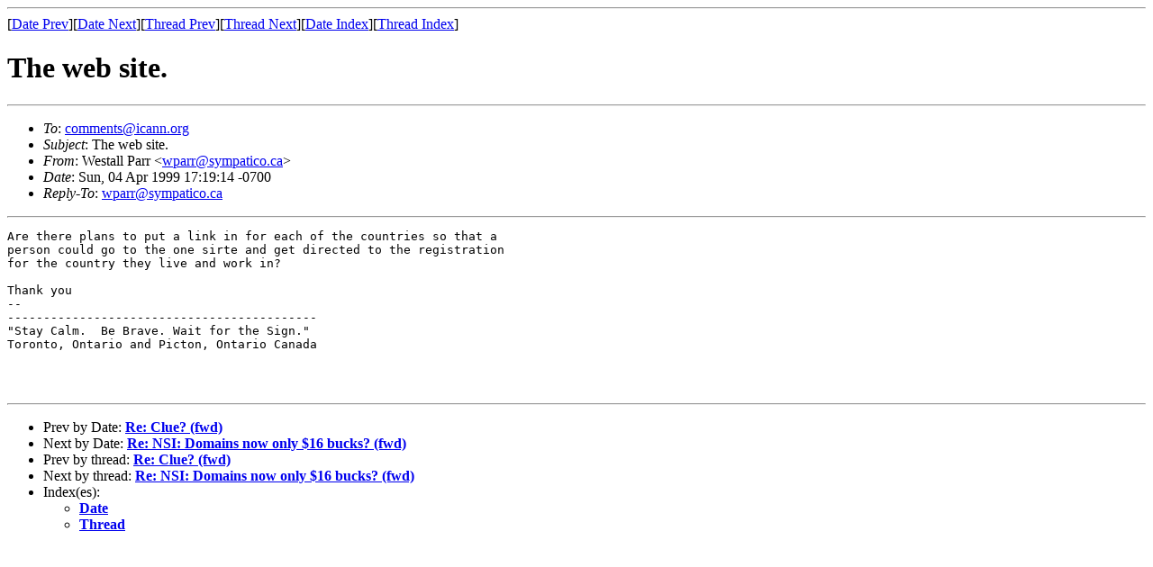

--- FILE ---
content_type: text/html; charset=UTF-8
request_url: https://archive.icann.org/en/comments-mail/01apr99-30apr99/msg00013.html
body_size: 886
content:
<!-- MHonArc v2.2.0 -->
<!--X-Subject: The web site. -->
<!--X-From: Westall Parr <wparr@sympatico.ca> -->
<!--X-Date:  Sun, 4 Apr 1999 15:46:53 &#45;0700 (PDT) -->
<!--X-Message-Id: 37080182.73E2@sympatico.ca -->
<!--X-ContentType: text/plain -->
<!--X-Head-End-->
<!DOCTYPE HTML PUBLIC "-//W3C//DTD HTML//EN">
<HTML>
<HEAD>
<TITLE>The web site.</TITLE>
<LINK REV="made" HREF="mailto:wparr@sympatico.ca">
</HEAD>
<BODY>
<!--X-Body-Begin-->
<!--X-User-Header-->
<!--X-User-Header-End-->
<!--X-TopPNI-->
<HR>
[<A HREF="msg00012.html">Date Prev</A>][<A HREF="msg00014.html">Date Next</A>][<A HREF="msg00012.html">Thread Prev</A>][<A HREF="msg00014.html">Thread Next</A>][<A HREF="maillist.html#00013">Date Index</A>][<A HREF="threads.html#00013">Thread Index</A>]
<!--X-TopPNI-End-->
<!--X-MsgBody-->
<!--X-Subject-Header-Begin-->
<H1>The web site.</H1>
<HR>
<!--X-Subject-Header-End-->
<UL>
<LI><em>To</em>: <A HREF="mailto:comments@icann.org">comments@icann.org</A></LI>
<LI><em>Subject</em>: The web site.</LI>
<LI><em>From</em>: Westall Parr &lt;<A HREF="mailto:wparr@sympatico.ca">wparr@sympatico.ca</A>&gt;</LI>
<LI><em>Date</em>: Sun, 04 Apr 1999 17:19:14 -0700</LI>
<LI><em>Reply-To</em>: <A HREF="mailto:wparr@sympatico.ca">wparr@sympatico.ca</A></LI>
</UL>
<!--X-Head-Body-Sep-Begin-->
<HR>
<!--X-Head-Body-Sep-End-->
<!--X-Body-of-Message-->
<PRE>
Are there plans to put a link in for each of the countries so that a
person could go to the one sirte and get directed to the registration
for the country they live and work in?

Thank you
-- 
-------------------------------------------
"Stay Calm.  Be Brave. Wait for the Sign."
Toronto, Ontario and Picton, Ontario Canada



</PRE>

<!--X-Body-of-Message-End-->
<!--X-MsgBody-End-->
<!--X-Follow-Ups-->
<HR>
<!--X-Follow-Ups-End-->
<!--X-References-->
<!--X-References-End-->
<!--X-BotPNI-->
<UL>
<LI>Prev by Date:
<STRONG><A HREF="msg00012.html">Re: Clue? (fwd)</A></STRONG>
</LI>
<LI>Next by Date:
<STRONG><A HREF="msg00014.html">Re: NSI: Domains now only $16 bucks? (fwd)</A></STRONG>
</LI>
<LI>Prev by thread:
<STRONG><A HREF="msg00012.html">Re: Clue? (fwd)</A></STRONG>
</LI>
<LI>Next by thread:
<STRONG><A HREF="msg00014.html">Re: NSI: Domains now only $16 bucks? (fwd)</A></STRONG>
</LI>
<LI>Index(es):
<UL>
<LI><A HREF="maillist.html#00013"><STRONG>Date</STRONG></A></LI>
<LI><A HREF="threads.html#00013"><STRONG>Thread</STRONG></A></LI>
</UL>
</LI>
</UL>

<!--X-BotPNI-End-->
<!--X-User-Footer-->
<!--X-User-Footer-End-->
</BODY>
</HTML>
